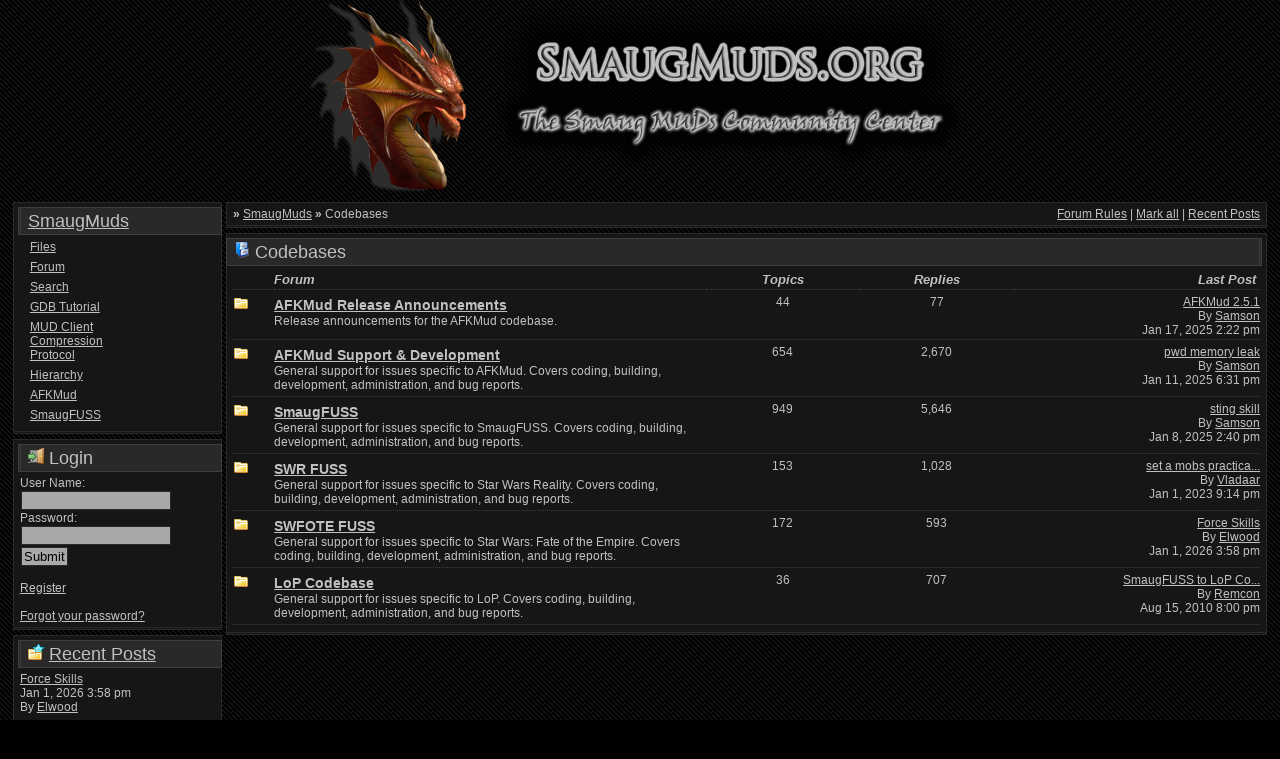

--- FILE ---
content_type: text/html; charset=UTF-8
request_url: https://smaugmuds.afkmods.com/board/category/codebases-29/
body_size: 3417
content:

<!DOCTYPE html>
<html lang="en">
 <head>
  <!-- Google tag (gtag.js) -->
<script async src="https://www.googletagmanager.com/gtag/js?id=G-JX88QLY96N"></script>
<script>
  window.dataLayer = window.dataLayer || [];
  function gtag(){dataLayer.push(arguments);}
  gtag('js', new Date());

  gtag('config', 'G-JX88QLY96N');
</script>
  <meta http-equiv="Content-Type" content="text/html; charset=utf-8">
  <meta name="keywords" content="smaug,swr,mud,muds,smaugfuss,swrfuss,swfotefuss,afkmud">
  <meta name="description" content="SmaugMuds is a community center where Smaug MUD admins can come to discuss issues relating to Smaug, SWR, AFKMud, and the ongoing project to find and eliminate as many bugs in the stock Smaug and SWR codebases as possible.">
  <title>SmaugMuds - Forums</title>
  <link rel="stylesheet" type="text/css" href="https://smaugmuds.afkmods.com/skins/default/styles.css">
  <link rel="stylesheet" type="text/css" href="https://smaugmuds.afkmods.com/skins/default/style_company.css">
  <link rel="alternate" title="SmaugMuds" href="https://smaugmuds.afkmods.com/index.php?a=rssfeed" type="application/rss+xml">

    <meta name="msapplication-TileColor" content="#da532c">
  <meta name="msapplication-TileImage" content="https://smaugmuds.afkmods.com/mstile-144x144.png">
  <meta name="theme-color" content="#ffffff">
  <link rel="apple-touch-icon" sizes="57x57" href="https://smaugmuds.afkmods.com/apple-touch-icon-57x57.png">
  <link rel="apple-touch-icon" sizes="60x60" href="https://smaugmuds.afkmods.com/apple-touch-icon-60x60.png">
  <link rel="apple-touch-icon" sizes="72x72" href="https://smaugmuds.afkmods.com/apple-touch-icon-72x72.png">
  <link rel="apple-touch-icon" sizes="76x76" href="https://smaugmuds.afkmods.com/apple-touch-icon-76x76.png">
  <link rel="apple-touch-icon" sizes="114x114" href="https://smaugmuds.afkmods.com/apple-touch-icon-114x114.png">
  <link rel="apple-touch-icon" sizes="120x120" href="https://smaugmuds.afkmods.com/apple-touch-icon-120x120.png">
  <link rel="apple-touch-icon" sizes="144x144" href="https://smaugmuds.afkmods.com/apple-touch-icon-144x144.png">
  <link rel="apple-touch-icon" sizes="152x152" href="https://smaugmuds.afkmods.com/apple-touch-icon-152x152.png">
  <link rel="apple-touch-icon" sizes="180x180" href="https://smaugmuds.afkmods.com/apple-touch-icon-180x180.png">
  <link rel="icon" type="image/png" href="https://smaugmuds.afkmods.com/favicon-32x32.png" sizes="32x32">
  <link rel="icon" type="image/png" href="https://smaugmuds.afkmods.com/android-chrome-192x192.png" sizes="192x192">
  <link rel="icon" type="image/png" href="https://smaugmuds.afkmods.com/favicon-96x96.png" sizes="96x96">
  <link rel="icon" type="image/png" href="https://smaugmuds.afkmods.com/favicon-16x16.png" sizes="16x16">
  <link rel="manifest" href="https://smaugmuds.afkmods.com/manifest.json">
  <script src="https://smaugmuds.afkmods.com/javascript/utils.js" async defer></script>
 </head>
 <body>
  <div id="container">
   <div><a id="top"></a></div>
   <div id="header">
    <div id="company">
     <div class="title"></div>
    </div>
   </div>
   <div id="blocks">

    <div class="block">
     <div class="title"><a href="https://smaugmuds.afkmods.com">SmaugMuds</a></div>
     <nav>
      <a href="https://smaugmuds.afkmods.com/files/">Files</a>
      <a href="https://smaugmuds.afkmods.com/board/">Forum</a>
      <a href="https://smaugmuds.afkmods.com/index.php?a=search">Search</a>
      <a href="https://smaugmuds.afkmods.com/topic/using-gdb-to-diagnose-a-crash-4892/">GDB Tutorial</a><a href="https://smaugmuds.afkmods.com/mccp/">MUD Client Compression Protocol</a>
      <a href="https://smaugmuds.afkmods.com/index.php?a=page&p=7">Hierarchy</a><a href="https://smaugmuds.afkmods.com/index.php?a=page&p=14">AFKMud</a><a href="https://smaugmuds.afkmods.com/index.php?a=page&p=15">SmaugFUSS</a>
     </nav>
     <div class="clearboth"></div>
    </div>

    <form action="https://smaugmuds.afkmods.com/index.php?a=login&amp;s=on" method="post">
    <div class="block">
     <div class="title">
      <img src="https://smaugmuds.afkmods.com/skins/default/images/icons/login.png" alt="">
      Login
     </div>
     <input type="hidden" name="request_uri" value="/index.php">
     User Name:<br>
     <input class="input" type="text" name="user" size="17"><br>
     Password:<br>
     <input class="input" type="password" name="pass" size="17"><br>
     <input type="submit" name="submit" value="Submit"><br><br>
     <a href="/register/">Register</a><br><br>
     <a href="/index.php?a=login&amp;s=pass">Forgot your password?</a>
    </div>
    </form>



    
    <div class="block">
     <div class="title">
      <img src="https://smaugmuds.afkmods.com/skins/default/images/icons/topic_unread.png" alt="">
      <a href="https://smaugmuds.afkmods.com/recent_posts/" title="View recent topics since your last visit">Recent Posts</a>
     </div>
     <a href="https://smaugmuds.afkmods.com/topic/force-skills-5011/&amp;p=24395#p24395">Force Skills</a><br>Jan 1, 2026 3:58 pm<br>By <a href="https://smaugmuds.afkmods.com/profile/elwood-68830/">Elwood</a><hr><a href="https://smaugmuds.afkmods.com/topic/overland-with-bitmaps-547/&amp;p=24380#p24380">Overland with Bitmaps</a><br>Jul 4, 2025 11:57 pm<br>By <a href="https://smaugmuds.afkmods.com/profile/samson-2/">Samson</a><hr><a href="https://smaugmuds.afkmods.com/topic/void-nannygetnewrace----commc-5008/&amp;p=24374#p24374">void nanny_get_new_race -- comm.c</a><br>Mar 13, 2025 7:08 am<br>By <a href="https://smaugmuds.afkmods.com/profile/elwood-68830/">Elwood</a><hr><a href="https://smaugmuds.afkmods.com/topic/ipv6-4537/&amp;p=24367#p24367">IPv6</a><br>Jan 25, 2025 10:45 pm<br>By <a href="https://smaugmuds.afkmods.com/profile/samson-2/">Samson</a><hr><a href="https://smaugmuds.afkmods.com/topic/mudstrlcpy-and-mudstrlcat-5007/&amp;p=24357#p24357">mudstrlcpy and mudstrlcat</a><br>Jan 18, 2025 5:23 pm<br>By <a href="https://smaugmuds.afkmods.com/profile/samson-2/">Samson</a><hr>
    </div>

    
    <div class="block">
     <div class="title">
      <img src="https://smaugmuds.afkmods.com/skins/default/images/icons/downloads.png" alt="">
      <a href="https://smaugmuds.afkmods.com/files/recent_uploads/">Recent Uploads</a>
     </div>
     <a href="https://smaugmuds.afkmods.com/files/swfotefuss-153-531/" title="Downloads: 443  Size: 1320 KB">SWFotEFUSS 1.5.3</a><br>Author: Various<br>Submitted by: <a href="https://smaugmuds.afkmods.com/profile/samson-2/">Samson</a><hr><a href="https://smaugmuds.afkmods.com/files/swrfuss-143-530/" title="Downloads: 457  Size: 1092 KB">SWRFUSS 1.4.3</a><br>Author: Various<br>Submitted by: <a href="https://smaugmuds.afkmods.com/profile/samson-2/">Samson</a><hr><a href="https://smaugmuds.afkmods.com/files/smaugfuss-198-529/" title="Downloads: 460  Size: 1579 KB">SmaugFUSS 1.9.8</a><br>Author: Various<br>Submitted by: <a href="https://smaugmuds.afkmods.com/profile/samson-2/">Samson</a><hr><a href="https://smaugmuds.afkmods.com/files/afkmud-252-528/" title="Downloads: 415  Size: 1761 KB">AFKMud 2.5.2</a><br>Author: AFKMud Team<br>Submitted by: <a href="https://smaugmuds.afkmods.com/profile/samson-2/">Samson</a><hr><a href="https://smaugmuds.afkmods.com/files/smaugfuss-197-527/" title="Downloads: 457  Size: 1580 KB">SmaugFUSS 1.9.7</a><br>Author: Various<br>Submitted by: <a href="https://smaugmuds.afkmods.com/profile/samson-2/">Samson</a><hr>
    </div>

    
    <div class="block">
     <div class="title">
      <img src="https://smaugmuds.afkmods.com/skins/default/images/icons/award_star_gold_1.png" alt="">
      Top Posters
     </div>
     <a href="https://smaugmuds.afkmods.com/profile/samson-2/">Samson</a> <a href="https://smaugmuds.afkmods.com/index.php?a=search&amp;id=2">(3708)</a><br><a href="https://smaugmuds.afkmods.com/profile/remcon-22/">Remcon</a> <a href="https://smaugmuds.afkmods.com/index.php?a=search&amp;id=22">(1992)</a><br><a href="https://smaugmuds.afkmods.com/profile/infiniteaxis-420/">InfiniteAxis</a> <a href="https://smaugmuds.afkmods.com/index.php?a=search&amp;id=420">(1199)</a><br><a href="https://smaugmuds.afkmods.com/profile/david-haley-764/">David Haley</a> <a href="https://smaugmuds.afkmods.com/index.php?a=search&amp;id=764">(902)</a><br><a href="https://smaugmuds.afkmods.com/profile/conner-332/">Conner</a> <a href="https://smaugmuds.afkmods.com/index.php?a=search&amp;id=332">(857)</a><br>
    </div>

    
    <div class="block">
     <div class="title">
      <img src="https://smaugmuds.afkmods.com/skins/default/images/icons/award_star_gold_2.png" alt="">
      Top Uploaders
     </div>
     <a href="https://smaugmuds.afkmods.com/profile/samson-2/">Samson</a> <a href="https://smaugmuds.afkmods.com/index.php?a=files&amp;s=search&amp;uid=2">(178)</a><br><a href="https://smaugmuds.afkmods.com/profile/infiniteaxis-420/">InfiniteAxis</a> <a href="https://smaugmuds.afkmods.com/index.php?a=files&amp;s=search&amp;uid=420">(133)</a><br><a href="https://smaugmuds.afkmods.com/profile/hanaisse-777/">Hanaisse</a> <a href="https://smaugmuds.afkmods.com/index.php?a=files&amp;s=search&amp;uid=777">(36)</a><br><a href="https://smaugmuds.afkmods.com/profile/remcon-22/">Remcon</a> <a href="https://smaugmuds.afkmods.com/index.php?a=files&amp;s=search&amp;uid=22">(36)</a><br><a href="https://smaugmuds.afkmods.com/profile/gage-2735/">Gage</a> <a href="https://smaugmuds.afkmods.com/index.php?a=files&amp;s=search&amp;uid=2735">(33)</a><br>
    </div>

    
    <div class="block">
     <div class="title">
      <img src="https://smaugmuds.afkmods.com/skins/default/images/icons/members.png" alt="">
      Users Online
     </div>
     <i>Anthropic</i>, <i>AhrefsBot</i>, <i>Baiduspider</i>, <i>Bing</i>
     <br><br>Members: 0
     <br>Guests: 32
    </div>

    
    <div class="block">
     <div class="title">
      <img src="https://smaugmuds.afkmods.com/skins/default/images/icons/chart_pie.png" alt="">
      Stats
     </div>
     <span class="half">
      Files<br>
      Topics<br>
      Posts<br>
      Members<br>
      Newest Member
     </span>

     <span class="half">
      507<br>
      3,813<br>
      19,732<br>
      591<br>
      QuincyShei
     </span>
     <div class="clearboth"></div>
     <br>
     


     <div class="clearboth"></div>
    </div>

   </div>

   <main>

    
<div class="article">
 <div style="float:left"> <b>&raquo;</b> <a href='https://smaugmuds.afkmods.com/board/'>SmaugMuds</a> <b>&raquo;</b> Codebases</div>
 <div style="text-align:right">
  <a href="https://smaugmuds.afkmods.com/forum_rules/" title="Forum Rules">Forum Rules</a> | <a href="https://smaugmuds.afkmods.com/board/mark_all_read/" title="Mark all topics as read">Mark all</a> | <a href="https://smaugmuds.afkmods.com/recent_posts/" title="View recent topics since your last visit">Recent Posts</a>
 </div>
</div>

<div class="article">
 <div class="title">
  <img src="https://smaugmuds.afkmods.com/skins/default/images/icons/report.png" alt="">
  Codebases
 </div>
 <span class="head">
  <span class="icon">&nbsp;</span>
  <span class="thread">Forum</span>
  <span class="number">Topics</span>
  <span class="number">Replies</span>
  <span class="last_post">Last Post&nbsp;</span>
 </span>
 
<span class="icon">


 <img src="https://smaugmuds.afkmods.com/skins/default/images/icons/topic.png" alt="There are no new posts in this forum." title="There are no new posts in this forum.">

</span>
<span class="thread">
 <a href="https://smaugmuds.afkmods.com/forum/afkmud-release-announcements-18/" class="forum">AFKMud Release Announcements</a>
 <br>Release announcements for the AFKMud codebase.
</span>
<span class="number">44</span><span class="number">77</span>
<span class="last_post">
 

<a href="https://smaugmuds.afkmods.com/topic/afkmud-251-5006/&amp;p=24352#p24352" title="AFKMud 2.5.1">AFKMud 2.5.1</a><br>

By <a href="https://smaugmuds.afkmods.com/profile/samson-2/" class="small">Samson</a><br>

Jan 17, 2025 2:22 pm

</span>
<p class="list_line"></p>

<span class="icon">


 <img src="https://smaugmuds.afkmods.com/skins/default/images/icons/topic.png" alt="There are no new posts in this forum." title="There are no new posts in this forum.">

</span>
<span class="thread">
 <a href="https://smaugmuds.afkmods.com/forum/afkmud-support--development-10/" class="forum">AFKMud Support & Development</a>
 <br>General support for issues specific to AFKMud. Covers coding, building, development, administration, and bug reports.
</span>
<span class="number">654</span><span class="number">2,670</span>
<span class="last_post">
 

<a href="https://smaugmuds.afkmods.com/topic/pwd-memory-leak-5002/&amp;p=24338#p24338" title="pwd memory leak">pwd memory leak</a><br>

By <a href="https://smaugmuds.afkmods.com/profile/samson-2/" class="small">Samson</a><br>

Jan 11, 2025 6:31 pm

</span>
<p class="list_line"></p>

<span class="icon">


 <img src="https://smaugmuds.afkmods.com/skins/default/images/icons/topic.png" alt="There are no new posts in this forum." title="There are no new posts in this forum.">

</span>
<span class="thread">
 <a href="https://smaugmuds.afkmods.com/forum/smaugfuss-30/" class="forum">SmaugFUSS</a>
 <br>General support for issues specific to SmaugFUSS. Covers coding, building, development, administration, and bug reports.
</span>
<span class="number">949</span><span class="number">5,646</span>
<span class="last_post">
 

<a href="https://smaugmuds.afkmods.com/topic/sting-skill-4999/&amp;p=24331#p24331" title="sting skill">sting skill</a><br>

By <a href="https://smaugmuds.afkmods.com/profile/samson-2/" class="small">Samson</a><br>

Jan 8, 2025 2:40 pm

</span>
<p class="list_line"></p>

<span class="icon">


 <img src="https://smaugmuds.afkmods.com/skins/default/images/icons/topic.png" alt="There are no new posts in this forum." title="There are no new posts in this forum.">

</span>
<span class="thread">
 <a href="https://smaugmuds.afkmods.com/forum/swr-fuss-31/" class="forum">SWR FUSS</a>
 <br>General support for issues specific to Star Wars Reality. Covers coding, building, development, administration, and bug reports.
</span>
<span class="number">153</span><span class="number">1,028</span>
<span class="last_post">
 

<a href="https://smaugmuds.afkmods.com/topic/set-a-mobs-practicable-skills-4929/&amp;p=24078#p24078" title="set a mobs practicable skills?">set a mobs practica...</a><br>

By <a href="https://smaugmuds.afkmods.com/profile/vladaar-68651/" class="small">Vladaar</a><br>

Jan 1, 2023 9:14 pm

</span>
<p class="list_line"></p>

<span class="icon">


 <img src="https://smaugmuds.afkmods.com/skins/default/images/icons/topic.png" alt="There are no new posts in this forum." title="There are no new posts in this forum.">

</span>
<span class="thread">
 <a href="https://smaugmuds.afkmods.com/forum/swfote-fuss-32/" class="forum">SWFOTE FUSS</a>
 <br>General support for issues specific to Star Wars: Fate of the Empire. Covers coding, building, development, administration, and bug reports.
</span>
<span class="number">172</span><span class="number">593</span>
<span class="last_post">
 

<a href="https://smaugmuds.afkmods.com/topic/force-skills-5011/&amp;p=24395#p24395" title="Force Skills">Force Skills</a><br>

By <a href="https://smaugmuds.afkmods.com/profile/elwood-68830/" class="small">Elwood</a><br>

Jan 1, 2026 3:58 pm

</span>
<p class="list_line"></p>

<span class="icon">


 <img src="https://smaugmuds.afkmods.com/skins/default/images/icons/topic.png" alt="There are no new posts in this forum." title="There are no new posts in this forum.">

</span>
<span class="thread">
 <a href="https://smaugmuds.afkmods.com/forum/lop-codebase-35/" class="forum">LoP Codebase</a>
 <br>General support for issues specific to LoP. Covers coding, building, development, administration, and bug reports. 
</span>
<span class="number">36</span><span class="number">707</span>
<span class="last_post">
 

<a href="https://smaugmuds.afkmods.com/topic/smaugfuss-to-lop-converter-4054/&amp;p=20959#p20959" title="SmaugFUSS to LoP Converter">SmaugFUSS to LoP Co...</a><br>

By <a href="https://smaugmuds.afkmods.com/profile/remcon-22/" class="small">Remcon</a><br>

Aug 15, 2010 8:00 pm

</span>
<p class="list_line"></p>

</div>


   </main>

   <div id="bottom">&nbsp;</div>
  </div>

  <footer>
   Powered by <a href="https://github.com/Arthmoor/QSF-Portal">QSF Portal</a> &copy; 2006-2025 The QSF Portal Development Team<br>
   Based on <a href="https://github.com/Arthmoor/Quicksilver-Forums">Quicksilver Forums</a> &copy; 2005-2011 The Quicksilver Forums Development Team<br>
   Based on <a href="https://github.com/markelliot/MercuryBoard">MercuryBoard</a> &copy; 2001-2009 The Mercury Development Team<br>
   Ashlander 4 by Roger Libiez [<a href="https://www.afkmods.com">Arthmoor</a>]. Based on HForumv3.1 skin &copy; 2006-2007 <a href="https://www.syridium.com/">Syridium SC</a>
   <br>Jan 21, 2026 7:01 pm
  </footer>
 </body>
</html>


--- FILE ---
content_type: text/css
request_url: https://smaugmuds.afkmods.com/skins/default/styles.css
body_size: 17222
content:
body {
	background: black url('./images/background3.png');
	font: 12px Arial, Sans-serif;
	text-align: center;
	margin: 0px;
	padding: 0px;
}
a {
	color: #c0c0c0;
	text-decoration: underline;
}
a.bold {
	font-weight: bold;
}
a:hover {
        color:white;
	text-decoration: underline;
}
a:active, a:focus {
	outline: none;
}
img {
	border: none;
}
hr {
	border:0;
	border-top:1px dotted #3e3e3e;
	height:1px;
	padding-bottom:.3em;
}
form {
	padding: 0px;
	margin: 0px;
}
input,
select {
	background-color:#a8a8a8;
	font: 13px Arial, Sans-serif;
	color:black;
	margin: 1px;
	padding: 1px 2px;
	border:1px solid #292929;
	cursor: pointer;
}
input.check {
	border: none;
	margin: 2px;
}
label {
	margin: 1px 4px;
	cursor: pointer;
}
label.poll {
	position: absolute;
}
input:active {
	padding: 1px 2px;
}
textarea {
	width: 98%;
	font: 13px Arial, Sans-serif;
	padding: 1px 2px 0px 0px;
	border:1px solid #292929;
}
button.clickable_emoji {
	border:none;
	background:none;
	padding:0px;
	cursor: pointer;
}
div.clearboth {
	clear: both;
}

/* Container */
#container {
	color:#c0c0c0;
	margin: 0px 1%;
	text-align: left;
}

/* Rounded Boxes */
#container .rounded_box {
	border-radius: 10px;
	border: 1px solid #3e3e3e;
	background: #292929;
	padding: 2px 5px;
}
.article .post_triangle {
	background: url("./images/postbit_lip.png") no-repeat;
	background-position:22px 8px;
	margin-top:-8px;
}

/* Blocks */
#blocks {
	width: 17%;
	float: left;
}
#blocks .block {
	background: #161616;
	margin: 0px 4px 5px 0px;
	padding: 4px 6px;
	border: 1px solid #292929;
	border-bottom: 3px double #292929;
}
#blocks .title {
	background: #292929;
	font: 18px Arial, Sans-serif;
	color: #c0c0c0;
	margin: 0px -7px 4px -2px;
	padding: 3px 4px 2px 7px;
	border: 1px solid #3e3e3e;
	border-left: 3px double #3e3e3e;
}
#blocks span.small_text {
	font: 10px Arial, Sans-serif;
}

/* Side Navigation */
#blocks nav a {
	font: 12px Arial, Sans-serif;
	color: #c0c0c0;
	margin: 0px -7px 4px 4px;
	padding: 1px 4px 1px 6px;
	display: block;
}
#blocks nav a:hover {
        color:white;
	text-decoration: underline;
}
#blocks nav a.active {
	background: #161616;
	font: bold 12px Arial, Sans-serif;
	padding: 3px 4px 2px 6px;
	border: 1px solid #292929;
	border-left: 1px double #292929;
	display: block;
}
#blocks nav a.attention {
	color:yellow;
	font-weight:bold;
}
#blocks a.small_text {
	padding:0px;
	margin:0px;
	font: 10px Arial, Sans-serif;
	display:inline;
}
#blocks nav {
	width: 48%;
	padding: 0px 2% 0px 0px;
	float: left;
}
#blocks span.half {
	width: 48%;
	padding: 0px 2% 0px 0px;
	float: left;
}

/* Main */
main {
	width: 83%;
	float: right;
}
main .article, #blocks .article {
	background: #161616;
	margin: 0px 0px 5px;
	padding: 4px 6px;
	border: 1px solid #292929;
	border-bottom: 3px double #292929;
}
main .title {
	background: #292929;
	font: 18px Arial, Sans-serif;
	color: #c0c0c0;
	margin: 0px -2px 4px -7px;
	padding: 3px 4px 2px 7px;
	border: 1px solid #3e3e3e;
	border-right: 3px double #3e3e3e;
}
main .titlecenter {
	background: #292929;
	font: 18px Arial, Sans-serif;
	color: #c0c0c0;
	margin: 0px -2px 4px -7px;
	padding: 3px 4px 2px 7px;
	border: 1px solid #3e3e3e;
	border-right: 3px double #3e3e3e;
	text-align:center;
}
main .readmore {
	white-space:nowrap;
}

/* Button effects */
.smallbutton a {
	background-position: 2px center;
	background-repeat: no-repeat;
    background-color:#292929;
	font: 10px Arial, Sans-serif;
	text-align: center;
	text-decoration: none;
	width: 16px;
	height: 16px;
	margin: 1px 1px;
	padding: 2px;
	border: 1px solid #3e3e3e;
	float: left;
}
.button a {
	background-position: 2px center;
	background-repeat: no-repeat;
    background-color:#292929;
	font: 10px Arial, Sans-serif;
	text-align: center;
	text-decoration: none;
	width: 40px;
	margin: 1px 2px;
	padding: 2px 2px 4px 22px;
	border: 1px solid #3e3e3e;
	float: right;
}
.button a:hover, .smallbutton a:hover {
	background-color: #3e3e3e;
	text-decoration: none;
	border: 1px solid #484848;
}

.smallbutton .messenger { background-image: url('./images/icons/messenger.png'); }
.smallbutton .email { background-image: url('./images/icons/email.png'); }
.smallbutton .home { background-image: url('./images/icons/homesite.png'); }
.smallbutton .twitter { background-image: url('./images/icons/x-logo.png'); }
.smallbutton .facebook { background-image: url('./images/icons/facebook-logo.png'); }
.button .quotepost { background-image: url('./images/icons/comments_add.png'); }
.button .spam { background-image: url('./images/icons/spam_delete.png'); }
.button .delete { background-image: url('./images/icons/comment_delete.png'); }
.button .edit { background-image: url('./images/icons/comment_edit.png'); }

.bigbutton a {
	background-position: 6px center;
	background-repeat: no-repeat;
    background-color:#292929;
	font: 12px Arial, Sans-serif;
    font-weight:bold;
	text-align: center;
	text-decoration: none;
	margin: 0px 1px;
	padding: 4px 6px 4px 26px;
	border: 1px solid #3e3e3e;
	float: left;
}
.bigbutton a:hover {
	background-color: #3e3e3e;
	text-decoration: none;
	border: 1px solid #484848;
}
.bigbutton .messenger {	background-image: url('./images/icons/messenger.png') }
.bigbutton .new_message { background-image: url('./images/icons/new_message.png') }
.bigbutton .reply { background-image: url('./images/icons/message_reply.png') }
.bigbutton .delete { background-image: url('./images/icons/message_delete.png') }
.bigbutton .poll { background-image: url('./images/icons/chart_bar_add.png') }
.bigbutton .topic { background-image: url('./images/icons/new_topic.png') }
.bigbutton .topic_reply { background-image: url('./images/icons/comment_add.png') }
.bigbutton .subscribe {	background-image: url('./images/icons/subscribe.png') }
.bigbutton .quick_reply { background-image: url('./images/icons/comment_add_blured.png') }
.bigbutton .locked { background-image: url('./images/icons/topic_locked.png') }
.bigbutton .convo_invite { background-image: url('./images/icons/user_add.png') }

/* Button-align */
main .article span.big_button_align {
	margin: 5px 4px 4px;
	float: right;
}
main .article select.big_button_align {
	margin: 3px;
	float: right;
}

/* Topic Icons */
main .article img.topic_icon {
	float: right;
	margin: 0px 2px;
}
main .article div.topic_icon {
	padding: 0px;
}
main .article div.topic_icon div {
	background-repeat: no-repeat;
	height: 22px;
}
div.open { background: url('./images/topicicons/open.png') }
div.hot { background: url('./images/topicicons/hot.png') }
div.newopen { background: url('./images/topicicons/newopen.png') }
div.newhot { background: url('./images/topicicons/newhot.png') }
div.dotopen { background: url('./images/topicicons/dotopen.png') }
div.dothot { background: url('./images/topicicons/dothot.png') }
div.newdotopen { background: url('./images/topicicons/newdotopen.png') }
div.newdothot { background: url('./images/topicicons/newdothot.png') }

div.openpoll { background: url('./images/topicicons/openpoll.png') }
div.hotpoll { background: url('./images/topicicons/hotpoll.png') }
div.newopenpoll { background: url('./images/topicicons/newopenpoll.png') }
div.newhotpoll { background: url('./images/topicicons/newhotpoll.png') }
div.dotopenpoll { background: url('./images/topicicons/dotopenpoll.png') }
div.dothotpoll { background: url('./images/topicicons/dothotpoll.png') }
div.newdotopenpoll { background: url('./images/topicicons/newdotopenpoll.png') }
div.newdothotpoll { background: url('./images/topicicons/newdothotpoll.png') }

div.moved { background: url('./images/topicicons/moved.png') }
div.locked { background: url('./images/topicicons/lockedopen.png') }
div.newlocked { background: url('./images/topicicons/lockedopennew.png') }
div.lockedpoll { background: url('./images/topicicons/lockedopenpoll.png') }
div.newlockedpoll { background: url('./images/topicicons/lockedopennewpoll.png') }

/* Pin overlaps other topic icons */
div.pinned { background: url('./images/icons/pin_faded.png') }

main .article .file_head span,
main .article .file_head strong {
	font: bold italic 13px Arial, Sans-serif;
	margin: 0px 0px 3px;
	display: block;
	position: relative;
	width: 100%;
}

/* Forum-specific Rules */
main .article .head span,
main .article .head strong {
	font: bold italic 13px Arial, Sans-serif;
	border-bottom: 1px dotted #3e3e3e;
	margin: 0px 0px 3px;
	display: block;
	position: relative;
	width: 100%;
}
main .article span {
	padding: 2px 0px;
}
main .article .rounded_top span,
main .article .rounded_bottom span {
	padding: 0px;
}
main .article span.right {
	padding: 0px;
	float: right;
}
main .article .left {
	padding: 0px;
	float: left;
}
main .article span.icon,
main .article div.topic_icon {
	width: 4%;
	float: left;
}
main .article p {
	height: 0px;
	margin: 0px;
	overflow: hidden;
	clear: both;
}
main .article p.line {
	margin: 3px 0px;
	border-bottom: 1px dotted #3e3e3e;
}
main .article p.list_line {
	margin: 1px 0px 3px;
	border-bottom: 1px dotted #3e3e3e;
}
main .article .small_text {
	font: 10px Arial, Sans-serif;
}
main .article .tiny {
	font: 10px Arial, Sans-serif;
}
main .article span.notice {
	background: url('./images/icons/alert.png') no-repeat;
	margin: 10px;
	padding: 1px 20px;
	float: left;
}

/* View Topic */
main .article span.topic_description {
	font: bold 16px Arial, Sans-serif;
	margin: 4px 6px;
	float: left;
}
main .article span.next_prev_topics {
	margin: 6px 10px 2px;
	float: right;
}

/* Spoilers */
details {
	background: #484848 url('./images/spoiler.png') top right no-repeat;
	width: 98%;
	padding: 3px 5px;
	border: 1px solid black;
}

/* Quotes */
main .article blockquote {
	background: #484848;
	width:90%;
	margin-left:auto;
	margin-right:auto;
	padding: 5px;
	border: 1px solid black;
}
main .article span.quote {
	color:#FFD800;
	font: bold 14px Arial, Sans-serif;
}
main .article span.quote a {
	color:#FFD800;
	font: bold 14px Arial, Sans-serif;
}
main .article span.quote a:hover {
	color:yellow;
	font: bold 14px Arial, Sans-serif;
}
main .article span.left-quote {
	background: #484848 url("./images/left-quote.png") left no-repeat;
	padding-left:20px;
}
main .article span.right-quote {
	background: #484848 url("./images/right-quote.png") right no-repeat;
	padding-right:20px;
}

/* Code */
main .article pre.code {
	background: #484848 url('./images/code.png') top right no-repeat;
	width: 98%;
	padding: 3px 5px;
	border: 1px solid black;
	white-space:pre;
	overflow-x: auto;
}
main .article pre.codebox {
	background: #484848;
	width: 98%;
	padding: 3px 5px;
	border: 1px solid black;
	height:200px;
	white-space:pre;
	overflow:auto;
}
main .article pre.phpcode {
        color:black;
	background: #fefefe url('./images/code_php.png');
}
main .article div.codetitle {
	font-weight: bold;
}

/* Invite Users Box */
main .inviteusersbox {
	width:25%;
	background-color: #161616;
	border: 1px solid #292929;
	border-bottom: 3px double #292929;
	z-index: 1;
	position: absolute;
	padding: 4px 6px;
	margin: 30px 0px 0px 210px;
}

/* Attachments */
main .article div.filebox {
	background: #484848 url('./images/attachment.png') top right  no-repeat;
	margin: 6px 0px 0px;
	padding: 3px 6px;
	border: 1px solid black;
}

/* Postbit */
main .article span.avatar {
	margin: 4px 4px 0px;
	overflow: hidden;
	float: left;
}
main .article span.avatar br {
	display: none;
}
main .article span.member_bits {
	width: 192px;
	float: right;
}
main .article span.member_info {
	font: 11px Arial, Sans-serif;
	margin: 2px 7px 0px;
	float: left;
}
main .article span.member_info strong {
	font: 16px Arial, Sans-serif;
}
main .article span.member_info strong a:hover {
	color: white;
}
main .article span.member_info span.text {
	font-weight: bold;
	width: 100px;
	padding: 0px;
	float: left;
}
main .article span.signature {
	font: 11px Arial, Sans-serif;
	margin: 2px 4px 0px;
	display: block;
}

/* New Post */
main .article div.form ul.post_icons {
	padding: 10px;
	margin: 0px;
}
main .article div.form ul.post_icons li {
	display: inline;
	white-space: nowrap;
	list-style-type: none;
}

/* Messages */
main .article span.delete {
	text-align: right;
	width: 9%;
	float: left;
}
main .article span.message {
	width: 38%;
	float: left;
}

/* Forms */
main .article span.field {
	font-weight: bold;
	width: 15%;
	margin: 5px 0px;
	float: left;
}
main .article span.field span {
	font-weight: normal;
}
main .article span.form,
main .article div.form {
	width: 85%;
	float: left;
}

/* Profile */
main #profile span.field {
	margin: 1px 0px 2px;
}

/* Search */
main .article span.half {
	width: 48%;
	padding: 0px 2% 0px 0px;
	overflow: hidden;
	float: left;
}
main .article span.search_forum {
	width: 8%;
	float: left;
}

/* Subscriptions */
main .article span.quarter {
	width: 25%;
	float: left;
	padding: 0px 0px 4px;
}
main .article span.quarter a {
	margin: 2px 0px 1px;
	float: left;
}

/* Edit Avatar */
main .article div.avatar_dimensions {
	margin: 8px 3px 8px;
	float: left;
}
main .article div.avatar_dimensions img {
	float: left;
}
main .article div.avatar_dimensions span.text {
	width: 40px;
	float: left;
	margin: 2px 6px 0px;
}

/* Member List */
main .article .center {
	text-align: center;
}
main .article span.member {
	width: 18%;
	float: left;
}
main .article span.nine {
	text-align: center;
	width: 11%;
	float: left;
}
main .article span.group {
	text-align: center;
	width: 17%;
	float: left;
}

/* Index */
main .article span.thread {
	width: 42%;
	margin: 0px 0px 2px;
	overflow-x: auto;
	float: left;
}
main .article span.thread br {
	display: none;
}
main .article span.thread a.forum {
	font: bold 14px Arial, Sans-serif;
	width: 100%;
	margin: 0px;
	padding: 2px 0px 1px;
	display: block; /* IE Hack */
}
main .article span.thread a:hover {
	color: white;
	text-decoration: underline;
}
main .article span.number {
	text-align: center;
	width: 15%;
	padding: 2px 0px;
	float: left;
}
main .article span.last_post {
	text-align: right;
	width: 24%;
	overflow-x: auto;
	float: left;
}

/* Recent Topics */
main .article span.recent_topic {
	width: 38%;
	margin: 0px 0px 2px;
	overflow-x: auto;
	float: left;
}

/* Files */
main .article span.file_folder {
        width: 20%;
	margin: 0px 0px 2px;
	overflow-x: auto;
	float: left;
}

main .article span.filename {
	width: 20%;
	margin: 0px 0px 2px;
	overflow-x: auto;
	float: left;
}
main .article span.fileversion {
	width: 8%;
	margin: 0px 0px 2px;
	overflow-x: auto;
	float: left;
	text-align: center;
}
main .article span.submitter {
	width: 10%;
	margin: 0px 0px 2px;
	float: left;
	text-align: center;
}
main .article span.filedate {
	text-align: right;
	width: 10%;
	overflow-x: auto;
	float: left;
}
main .article span.file_number {
	text-align: center;
	width: 8%;
	padding: 2px 0px;
	float: left;
}
main .article span.file_rating {
	width: 10%;
	margin: 0px 0px 2px;
	float: left;
	text-align: center;
}

/* Spam Controls */
main .article span.spamaction {
	width: 10%;
	margin: 0px 0px 2px;
	overflow-x: auto;
	float: left;
}
main .article span.spamtopic {
	width: 10%;
	margin: 0px 0px 2px;
	overflow-x: auto;
	float: left;
}
main .article span.spamuser {
	width: 10%;
	margin: 0px 0px 2px;
	float: left;
	text-align: center;
}
main .article span.spamip {
	text-align: center;
	width: 10%;
	float: left;
}
main .article span.spamdate {
	text-align: center;
	width: 15%;
	float: left;
}
main .article span.spamtext {
	width: 40%;
	float: left;
}

/* Topics */
main .article span.topic {
	width: 28%;
	margin: 0px 0px 2px;
	overflow-x: auto;
	float: left;
}
main .article span.starter {
	width: 13%;
	margin: 0px 0px 2px;
	float: left;
	text-align: center;
}
main .article span.topic_last_post {
	text-align: right;
	width: 20%;
	overflow-x: auto;
	float: left;
}
main .article a.mark_read {
	margin: 6px 0px 2px;
	float: right;
}
main .article a.mark_read:hover {
	text-decoration: none;
}

/* Member CP */
main .article div.avatar_settings .check {
	margin: 4px 2px 0px;
}
main .article div.signature {
	margin: 2px;
}

/* Topic Icon Key */
main .article span.eight {
	font: 10px Arial, Sans-serif;
	text-align: center;
	width: 12.4%;
	float: left;
}
main .article span.eight img {
	margin: 0px 3px 0px 0px;
}
main .article span.select_align {
	margin: 3px 3px;
	float: left;
}

/* Online Listing */
main .article span.third {
	width: 32%;
	float: left;
}

/* Bottom */
#bottom {
	height: 1px;
	clear: both;
}

/* Avatar Selection */
#local_row  {
	height:200px;
}

/* Footer */
footer {
	font: 10px Arial, Sans-serif;
	color: #c0c0c0;
	text-align: center;
	margin: 4px 4px 8px;
}
footer a {
	color: white;
}

--- FILE ---
content_type: text/css
request_url: https://smaugmuds.afkmods.com/skins/default/style_company.css
body_size: 207
content:
/* Custom logo section of the top menu - should not need to be messed with during updates. */
/* Company */
#header {
	height: 200px;
	margin: 0px 0px 2px;
}
#header #company {
	text-align:left;
}
#header #company .title {
	background: url('./images/smaugmuds.png ') no-repeat;
	font: 1px Sans-serif;
	color: black;
	height: 200px;
	width: 800px;
    margin:auto;
}

--- FILE ---
content_type: application/javascript
request_url: https://smaugmuds.afkmods.com/javascript/utils.js
body_size: 1884
content:
/* General javascript utils loaded on all pages */

/* A centered pop-up window for any cases that might need one */
function CenterPopUp( URL, name, width, height ) {
	var left = ( screen.width - width ) / 2;
	var top  = ( screen.height - height ) / 2;
	var settings;

	if( left < 0 ) left = 0;
	if( top < 0 ) top = 0;

	settings = 'width=' + width + ',';
	settings += 'height=' + height + ',';
	settings += 'top=' + top + ',';
	settings += 'left=' + left;

	window.open( URL, name, settings );
}

/* Use this when wanting a function to run onload. That way you allow
multiple functions to run onload without needing to be aware of the other */
function addLoadEvent(func) {
	if (typeof window.attachEvent != 'undefined') {
		window.attachEvent("onload", func);
	} else {
		var oldonload = window.onload;
		if (typeof window.onload != 'function') {
			window.onload = func;
		} else {
			window.onload = function() {
				oldonload();
				func();
			};
		}
	}
}

function select_all_forums()
{
  opts = document.forms['search'].elements['forums[]'].options
  for(i=0; i<opts.length; i++)
  {
    opts[i].selected = true;
  }
}

function select_all_cats()
{
  opts = document.forms['search'].elements['cats[]'].options
  for(i=0; i<opts.length; i++)
  {
    opts[i].selected = true;
  }
}

function select_all_children(toSelect)
{
  var id;
  var pid;

  opts = document.forms['search'].elements['cats[]'].options
  for(i=0; i<opts.length; i++)
  {
    for(n = 0; n < select_all_children.arguments.length ; n++)
    {
      id = Number(select_all_children.arguments[n]);
      cid = Number(opts[i].value);
      if(id == cid)
        opts[i].selected = true;
    }
  }
}

function select_all_boxes()
{
  formElements = document.getElementsByTagName('input');
  for(i=0; i<formElements.length; i++)
  {
    if (formElements[i].type == 'checkbox') {
      formElements[i].checked = true;
    }
  }
}

function select_all_groups()
{
  opts = document.forms['mailer'].elements['groups[]'].options
  for (i=0; i<opts.length; i++)
  {
    opts[i].selected = true;
  }
}